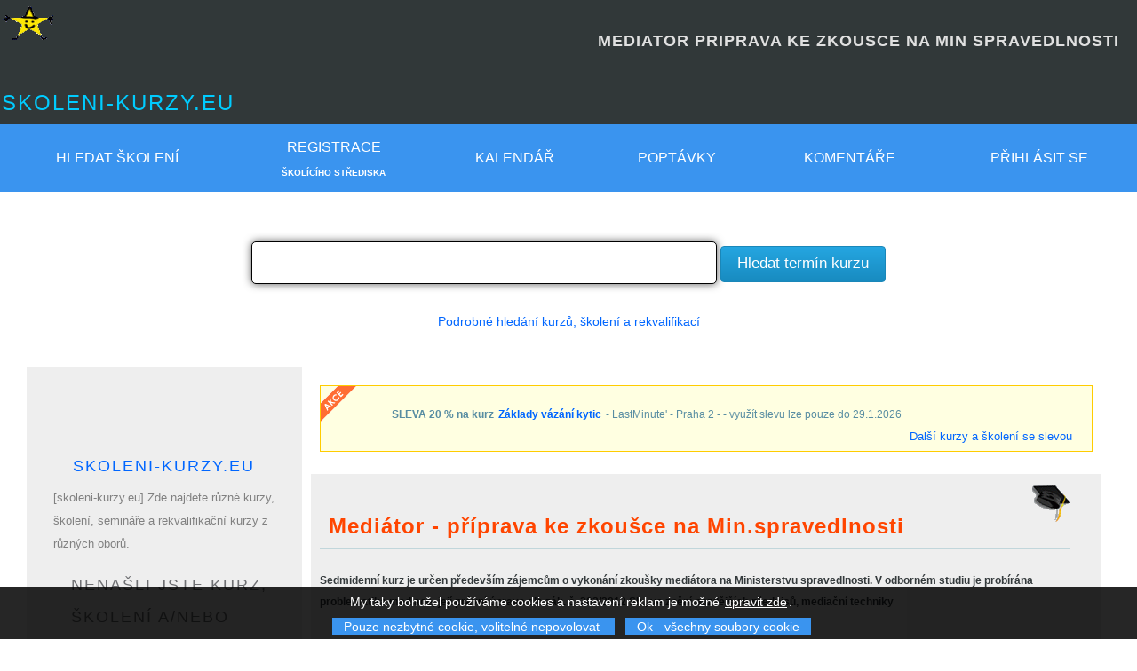

--- FILE ---
content_type: text/html; charset=UTF-8
request_url: https://www.skoleni-kurzy.eu/clanek-99_-mediator-priprava-ke-zkousce-na-min-spravedlnosti
body_size: 32240
content:
<!DOCTYPE html><html  lang="cs"><head>
    		   <meta http-equiv="Content-Type" content="text/html; charset=UTF-8">
          	<meta http-equiv="Content-Style-Type" content="text/css">
          	<meta http-equiv="Content-Type" content="text/html; charset=UTF-8">
          	<meta http-equiv="content-language" content="cs_CZ">


          	<meta name="apple-mobile-web-app-capable" content="yes">
          	<meta name="SKYPE_TOOLBAR" content="SKYPE_TOOLBAR_PARSER_COMPATIBLE">


		  		<meta name="google-site-verification" content="DkdpSQX6SBQfL2vrZ7Jmp_qUjU9C9phoqg9qewaCraU" />
		  		<meta name="google-site-verification" content="qh7ACOY1g0brx1C_rIODBtyzMNlQLKshVcbKUkKZLNo" />
		  		<meta name="verify-v1" content="nNM2IaQQODXH57vkGMYbVt7IsMzoGVGGyHcpUDJEEeY=">


          	<meta name="msvalidate.01" content="4FAE5867FD09D159B39C5E254A072FB6" />
          	
          	<link rel="alternate" type="application/rss+xml" title="Kurzy a termíny" href="https://www.skoleni-kurzy.eu/sitemap/terminy_chat.xml">

            <meta name="y_key" content="677851700538355e" />
            <meta property="fb:pages" content="104247212943270" />
			<meta name="seznam-wmt" content="GygB5SccGIBt9Z2tslnqMj1zFqhtd2M5" /><link rel="stylesheet" href="https://www.skoleni-kurzy.eu/image/image.css?x=cassy2" type="text/css">
   <link rel="icon" src="[data-uri]" type="image/x-icon">  
   <link rel="shortcut icon" src="[data-uri]" type="image/x-icon">
   <link rel="shortcut icon" src="[data-uri]" type="image/gif">   
  
           <link rel="bookmark" href="https://www.skoleni-kurzy.eu/" title="https://www.skoleni-kurzy.eu/">


           <meta name="Keywords" content="mediator,priprava,ke,zkousce,na,min,spravedlnosti, Rekvalifikační kurzy, školení, semináře">
           <meta name="description" content="mediator priprava ke zkousce na min spravedlnosti -             Najděte si kurz a nebo školení z nabídky různých společností.            Web obsahuje Seznam kurzů a školení z různých oborů :  Rekvalifikační kurzy, semináře a školení - Zdravotní kurzy a alternativní medicína - Jazykové kurzy a školení - Finanční, právní, daňové, mzdové a účetní kurzy a semináře - Dotace, projekty, EU, fondy a školení v oblasti podnikatelských záměrů -  Management, marketing, prodej a ostatní manažerské kurzy a školení - Počítačové kurzy a semináře - grafika, databáze, programování, web  internet, office, GIS - Sportovní a relaxační kurzy - Umělecké kurzy - Humanitní kurzy a semináře - psychologie, pedagogika, filozofie, sociologie, historie - Kurzy, semináře a přednášky pro studenty - Kurzy, semináře a přednášky pro lékaře  - Řemeslné a výtvarné kurzy a semináře - Kosmetické kurzy - Kurzy pro realitní makléře -  Stavebnictví - Dárkové kurzy -">
           <meta name="robots" content="index,follow" >
           <META NAME="ROBOTS" CONTENT="ALL">
           <meta name="revisit-after" content="1 days">
           <meta name="author" content="qqqq" >
      	   <meta name="copyright" content="(c) https://www.skoleni-kurzy.eu/" >
      	   <meta name="rating" content="general" >




           <link rel="alternate" title="RSS - Nové školení / kurzy" href="https://feeds.feedburner.com/skoleni-kurzy-eu-nove-kurzy" type="application/rss+xml" >
           <link rel="alternate" title="RSS - nové termíny školení" href="https://www.skoleni-kurzy.eu/rss.php?typ=termin" type="application/rss+xml" >

           <link rel="search" type="application/opensearchdescription+xml" href="https://www.skoleni-kurzy.eu/opensearch.xml"  title="Vyhledávač kurzů a školení">
           <script type='text/javascript' src='js/scripty.js'></script>
				            <script type="text/javascript" language="javascript" nonce="ciaL5fMZOSeNh0VH3FzW4cPR0GEjLTTSTX2wSjYkoTo=">
				                    function nacist_kurz_do_cache(kod) {
				                        var http_request = false;
				                        var request = "q="+kod;
				                        if (window.XMLHttpRequest) {
				                            http_request = new XMLHttpRequest();
				                        } else if (window.ActiveXObject) {
				                            try {
				                              http_request = new ActiveXObject("Msxml2.XMLHTTP");
				                            } catch (eror) {
				                              http_request = new ActiveXObject("Microsoft.XMLHTTP");
				                            }
				                        }

				                        http_request.onreadystatechange = function() { zpracuj(http_request); };
				                        http_request.open('POST', 'query_kurz.php', true);
				                        http_request.setRequestHeader('Content-Type', 'application/x-www-form-urlencoded');
				                        http_request.send(request);
				                   }

				                    function zpracuj(http_request) {
				                        if (http_request.readyState == 4) {
				                            if (http_request.status == 200) {
				                                document.getElementById('vysledek').innerHTML = http_request.responseText;
				                            }
				                        }
				                    }
				          </script>

						 <title>[SKOLENI-KURZY.EU]MEDIATOR PRIPRAVA KE ZKOUSCE NA MIN SPRAVEDLNOSTI     - </title>
                          <script type="text/javascript" language="JavaScript" nonce="ciaL5fMZOSeNh0VH3FzW4cPR0GEjLTTSTX2wSjYkoTo="><!--
                              if (top.length != self.length)
                                top.location.href = self.location.href;
                            // -->
                           </script>


                         <!-- Global site tag (gtag.js) - Google Analytics -->
<script async src="https://www.googletagmanager.com/gtag/js?id=UA-1837088-1" nonce="ciaL5fMZOSeNh0VH3FzW4cPR0GEjLTTSTX2wSjYkoTo="></script>
<script nonce="ciaL5fMZOSeNh0VH3FzW4cPR0GEjLTTSTX2wSjYkoTo=">
  window.dataLayer = window.dataLayer || [];
  function gtag(){dataLayer.push(arguments);}
  gtag('js', new Date());

  gtag('config', 'UA-1837088-1');
</script>
<script  nonce="ciaL5fMZOSeNh0VH3FzW4cPR0GEjLTTSTX2wSjYkoTo=" async src="https://pagead2.googlesyndication.com/pagead/js/adsbygoogle.js?client=ca-pub-5404236676742058"
     			crossorigin="anonymous"></script>
     			<script async src="https://fundingchoicesmessages.google.com/i/pub-5404236676742058?ers=1" nonce="ciaL5fMZOSeNh0VH3FzW4cPR0GEjLTTSTX2wSjYkoTo="></script>
     			<script nonce="ciaL5fMZOSeNh0VH3FzW4cPR0GEjLTTSTX2wSjYkoTo=">(function() {function signalGooglefcPresent() {if (!window.frames['googlefcPresent']) {if (document.body) {const iframe = document.createElement('iframe'); iframe.style = 'width: 0; height: 0; border: none; z-index: -1000; left: -1000px; top: -1000px;'; iframe.style.display = 'none'; iframe.name = 'googlefcPresent'; document.body.appendChild(iframe);} else {setTimeout(signalGooglefcPresent, 0);}}}signalGooglefcPresent();})();</script>
</head>
<body id="home">
<div class="hometop" id="!">
    <a href="https://plus.google.com/+Skoleni-kurzyEu" rel="publisher"></a>
    <a name="top"></a>

    <script type="text/javascript" nonce="ciaL5fMZOSeNh0VH3FzW4cPR0GEjLTTSTX2wSjYkoTo=">
                    var w=window.innerWidth || document.documentElement.clientWidth  || document.body.clientWidth;
                    document.cookie="dokument_width=" + w +"; SameSite=None; Secure";
          </script>
                                <a href="index.php" border="0"><img class="obr" src="[data-uri]" alt="logo skoleni-kurzy"  style="position:absolute; top:0px; left:0px"  border="0"></a>
                                <br />
                                <h1 style="text-align:right; margin-right:20px; margin-left:50px;" class="free hometop"><strong>MEDIATOR PRIPRAVA KE ZKOUSCE NA MIN SPRAVEDLNOSTI    <BR></strong></h1>
                                <br />
                                <h2 class="free hometop"><a href="index.php" class="none">skoleni-kurzy.eu</a></h2>



                                 </div>
                      <table id="menu">
                        <tr>
                            <th>
                                <a href="https://www.skoleni-kurzy.eu/menu-skoleni-kurzy.php" title="Hledat kurzy" target="_top" >Hledat školení</a>
                                
                            </th>


                            <th class="display_10_no"><a href="https://www.skoleni-kurzy.eu/registrace-skoliciho-strediska.php" title="Registrace školícího střediska" target="_top">Registrace</a><br /><span class="mensi">Školícího střediska</span></th>
                            <th class="display_10_no"><a href="https://www.skoleni-kurzy.eu/menu-vypis-skoleni-kurzy-terminy.php" title="Termíny školení / kurzy" target="_top">Kalendář</a></th>  <th class="display_10_no"><a href="https://www.skoleni-kurzy.eu/menu-poptavka.php" title="Poptávky kurzů a školení" target="_top">Poptávky</a></th>
                                        <th class="display_10_no"><a href="https://www.skoleni-kurzy.eu/menu-komentare.php" title="Komentáře a dotazy na školení/kurz" target="_top">Komentáře</a></th> <th class="display_7_no"><a href="https://www.skoleni-kurzy.eu/login.php#sign-in">Přihlásit se</a></th>

                        </tr>
                     </table>
                     <br />

                  <br>
    			<script src="./js/jquery.js" nonce="ciaL5fMZOSeNh0VH3FzW4cPR0GEjLTTSTX2wSjYkoTo="></script>
        		<script src="./js/jquery-ui.js" nonce="ciaL5fMZOSeNh0VH3FzW4cPR0GEjLTTSTX2wSjYkoTo="></script>

                    <script nonce="ciaL5fMZOSeNh0VH3FzW4cPR0GEjLTTSTX2wSjYkoTo=">
                      $().ready(function() {
                          $("#course_search").autocomplete("query.php", {
                      		width: 650,
                      		matchContains: true,
                      		//mustMatch: true,
                      		//minChars: 0,
                      		//multiple: true,
                      		//highlight: false,
                      		//multipleSeparator: ",",
                      		selectFirst: false
                      	});
                      });
                      </script>
                      
         <form action="https://www.skoleni-kurzy.eu/kurz.php#hledat kurzy" method="get" title="Hledej kurz, školení a/nebo rekvalifikaci"   >
               <center>



                         <input type="text" name="hledat" class="textpole_submit set-width-40Procent" id="autocomplete_search" autocomplete="off"  value="">   
                         <input type="submit" value=" Hledat termín kurzu " title="Potvrdit" class="compare" />

               </center>
          </form><br /><center><a href="https://www.skoleni-kurzy.eu/menu-skoleni-kurzy.php" title="search" target="_top">Podrobné hledání kurzů, školení a rekvalifikací</a></center><br><div id="page-wrap"><table  width="100%" class="top" id="table_main">
                              <tr>

                                           <td class="just td_none top display_13_no width250" style="width:250px!important;" bortder="1"><br /><br /><div class="padding_20_all silver_back width250"><div id="frontpage_blog_x">
<div class="mensisede left">
                                                                          <h2 class="dir5"><a href="https://www.skoleni-kurzy.eu/index.php#top">skoleni-kurzy.eu</a></h2>

                                                                          [skoleni-kurzy.eu] Zde najdete různé kurzy, školení, semináře a rekvalifikační kurzy z různých oborů.


                                            				                  </div>
                                                                                <div class="mensisede left">
                                                                          <h2 class="dir5">Nenašli jste kurz, školení a/nebo seminář? </h2>
                                                                           Pošlete nám nezávaznou poptávku po kurzu a my se ho pokusíme najít a pošleme Vám kontakt na vzdělávací firmu a/nebo Vaši poptávku kurzu zveřejníme v seznamu poptávek.
                                                                           <ul title="Poptávka kurzu/školení">
                                                                           <li><a href="https://www.skoleni-kurzy.eu/menu-poptavka-kurzu-skoleni.php#formular">Kontaktní formulář na zadání poptávky školení, kurzu a/nebo semináře</a>
                                                                           <li><a href="https://www.skoleni-kurzy.eu/menu-poptavka.php">Seznam poptávek školení</a>
                                                                           </ul>

                                                                           <h2 class="dir5">Registrace školící firmy</h2>

                                                                               Jste školící firma, vzdělávací instituce a/nebo pořádáte školení, kurzy, rekvalifikační semináře?
                                                                               Zaregistrujte svoji firmu na serveru a zvyšte počet svých klientů.
                                                                           <ul title="Registrace školící firmy">
                                                                           <li><a href="https://www.skoleni-kurzy.eu/registrace-skoliciho-strediska.php" >Registrace školící firmy</a>

                                                                           </ul>
                                                                     </div><div class="bottom">&nbsp;</div><h2 class="dir5">Náhodný kurz/školení</h2><br /><strong><a href="https://www.skoleni-kurzy.eu/kurz-96810_studium-zaklady-ucetnictvi-online-kurz_centrum-sluzeb-pro-podnikani-s-r-o-#kurz_skoleni" title="Termín kurzu: Základy účetnictví – online kurz Od školící firmy:Centrum služeb pro podnikání s.r.o.">Základy účetnictví – online kurz</a></strong> - <a href="https://www.skoleni-kurzy.eu/skola_termin-144_firma-centrum-sluzeb-pro-podnikani-s-r-o#vypis_kurzu"><span class="green">Centrum služeb pro podnikání s.r.o.</span></a>
                        <br />Cíle kurzu : V tomto online kurzu   se naučíte základy účetnictví.  Témata kurzu   jsou: legislativa účetnictví, rozvaha, výkaz zisků a ztrát, podvojnost, účtování pokladny a banky, zúčtovací vztahy, DPH, majetek, zásoby, mzdy a jejich zaúčtování, zdravotní pojištění a sociální pojištění. <ul><li><a href="https://www.skoleni-kurzy.eu/kurz-96810_studium-zaklady-ucetnictvi-online-kurz_centrum-sluzeb-pro-podnikani-s-r-o-#kurz_skoleni" title="Termín kurzu: Základy účetnictví – online kurz Od školící firmy:Centrum služeb pro podnikání s.r.o.">v únoru 2026</a></ul><br /><br /><div class="malesede right" title="Cache: 28/01/2026 20:12"><font size="-2">^</font></div><br /><div class="bottom">&nbsp;</div><br /><div class="bottom">&nbsp;</div><h3>MEDIATOR PRIPRAVA KE ZKOUSCE NA MIN SPRAVEDLNOSTI</h3><b>Viz také následující kurzy</b> : 
  <ul class="sipka" title="mediator-priprava-ke-zkousce-na-min-spravedlnosti"><li>Minimum celního deklaranta<a href="https://www.skoleni-kurzy.eu/kurz-2682_studium-minimum-celniho-deklaranta_#kurz_skoleni" title="Minimum celního deklaranta"><img src="[data-uri]" alt="Podrobnosti"></a> <li>Právní minimum pro efektivní nákup<a href="https://www.skoleni-kurzy.eu/kurz-143060_studium-pravni-minimum-pro-efektivni-nakup_#kurz_skoleni" title="Právní minimum pro efektivní nákup"><img src="[data-uri]" alt="Podrobnosti"></a> <li>Mindfulness – cesta pro zlepšení vztahů, zklidnění a zvýšení pracovního výkonu<a href="https://www.skoleni-kurzy.eu/kurz-100428_studium-mindfulness-cesta-pro-zlepseni-vztahu-zklidneni-a-zvyseni-pracovniho-vykonu_#kurz_skoleni" title="Mindfulness – cesta pro zlepšení vztahů, zklidnění a zvýšení pracovního výkonu"><img src="[data-uri]" alt="Podrobnosti"></a> <li>Mindset – jak rozvíjet otevřené myšlení<a href="https://www.skoleni-kurzy.eu/kurz-87261_studium-mindset-jak-rozvijet-otevrene-mysleni_#kurz_skoleni" title="Mindset – jak rozvíjet otevřené myšlení"><img src="[data-uri]" alt="Podrobnosti"></a> <li>Kurz Mindfulness – jak čelit stresu<a href="https://www.skoleni-kurzy.eu/kurz-85472_studium-kurz-mindfulness-jak-celit-stresu_#kurz_skoleni" title="Kurz Mindfulness – jak čelit stresu"><img src="[data-uri]" alt="Podrobnosti"></a> </ul><br><br><div class="menu" id="menu_tema_kurzu"><ul><li><a class="menu" href="skoleni-1_tema-rekvalifikacni-vzdelavaci-kurzy#skoleni">Rekvalifikační vzdělávací kurzy</a><li><a class="menu" href="skoleni-2_tema-zdravotni-kurzy-a-alternativni-medicina#skoleni">Zdravotní kurzy a alternativní medicína</a><li><a class="menu" href="skoleni-3_tema-jazykove-kurzy-a-skoleni#skoleni">Jazykové kurzy a školení</a><li><a class="menu" href="skoleni-4_tema-financni-pravni-danove-mzdove-a-ucetni-kurzy-a-seminare#skoleni">Finanční, právní, daňové, mzdové a účetní kurzy a semináře</a><li><a class="menu" href="skoleni-5_tema-dotace-projekty-eu-fondy-a-skoleni-v-oblasti-podnikatelskych-zameru#skoleni">Dotace, projekty, EU, fondy a školení v oblasti podnikatelských záměrů</a><li><a class="menu" href="skoleni-6_tema-management-marketing-prodej-a-ostatni-manazerske-kurzy-a-skoleni#skoleni">Management, marketing, prodej a ostatní manažerské kurzy a školení</a><li><a class="menu" href="skoleni-7_tema-pocitacove-kurzy-a-seminare-grafika-databaze-programovani-web-a-internet-office-gis#skoleni">Počítačové kurzy a semináře - grafika, databáze, programování, web & internet, office, GIS</a><li><a class="menu" href="skoleni-8_tema-sportovni-a-relaxacni-kurzy-a-dovolena#skoleni">Sportovní a relaxační kurzy & dovolená</a><li><a class="menu" href="skoleni-9_tema-umelecke-kurzy#skoleni">Umělecké kurzy</a><li><a class="menu" href="skoleni-10_tema-humanitni-kurzy-a-seminare-psychologie-pedagogika-filozofie-sociologie-historie#skoleni">Humanitní kurzy a semináře - psychologie, pedagogika, filozofie, sociologie, historie</a><li><a class="menu" href="skoleni-11_tema-kurzy-seminare-a-prednasky-pro-studenty#skoleni">Kurzy, semináře a přednášky pro studenty</a><li><a class="menu" href="skoleni-12_tema-kurzy-seminare-a-prednasky-pro-lekare#skoleni">Kurzy, semináře a přednášky pro lékaře</a><li><a class="menu" href="skoleni-13_tema-kurzy-seminare-a-prednasky-pro-rodiny-s-detmi#skoleni">Kurzy, semináře a přednášky pro rodiny s dětmi</a><li><a class="menu" href="skoleni-14_tema-odborne-kurzy-seminare-a-skoleni-pro-experty-a-profesionaly#skoleni">Odborné kurzy, semináře a školení pro experty a profesionály</a><li><a class="menu" href="skoleni-15_tema-remeslne-a-vytvarne-kurzy-a-seminare#skoleni">Řemeslné a výtvarné kurzy a semináře</a><li><a class="menu" href="skoleni-16_tema-kosmeticke-kurzy#skoleni">Kosmetické kurzy</a><li><a class="menu" href="skoleni-17_tema-tanecni-kurzy#skoleni">Taneční kurzy</a><li><a class="menu" href="skoleni-18_tema-ostatni-kurzy-seminare-a-skoleni#skoleni">Ostatní kurzy, semináře a školení</a><li><a class="menu" href="skoleni-19_tema-prirodni-vedy-ekologie-odpady-studium#skoleni">Přírodní vědy, ekologie, odpady, studium</a><li><a class="menu" href="skoleni-20_tema-kurzy-pro-realitni-maklere#skoleni">Kurzy pro realitní makléře</a><li><a class="menu" href="skoleni-21_tema-vs-studium#skoleni">VŠ studium</a><li><a class="menu" href="skoleni-22_tema-stavebnictvi-nemovitosti#skoleni">Stavebnictví, nemovitosti</a><li><a class="menu" href="skoleni-23_tema-zazitkove-a-darkove-kurzy#skoleni">Zážitkové a dárkové kurzy</a><li><a class="menu" href="skoleni-24_tema-teambuilding#skoleni">Teambuilding</a><li><a class="menu" href="skoleni-25_tema-skoleni-pro-pracovniky-v-socialnich-sluzbach#skoleni">Školení pro pracovníky v sociálních službách</a></ul></div></div></div>
                                           </td>


                                    
                                   <td class="just td_none top white_back"  >
                        <div class="display_7_no">
                            <div class="alert2 akce" style="margin-bottom: 1px; padding-bottom: 1px;" title="Upoutávka na kurz">
                              <span class="menu5"><strong>SLEVA 20 % na kurz  <a href="https://www.skoleni-kurzy.eu/kurz-10908_studium-zaklady-vazani-kytic_rosmarino-kvetinovy-atelier#kurz_skoleni">Základy vázání kytic</a></strong> - LastMinute' - Praha 2 - -  využít slevu lze  pouze do 29.1.2026</span>

                              <div class="right malesede" style="margin-bottom: 1px; padding-bottom: 1px;" title="Slevy">
                                  <a href="https://www.skoleni-kurzy.eu/seznam_slev.html" title="Slevy">Další kurzy a školení se slevou</a>
                              </div>
                            </div>
                          </div>
                          <br /><table width="100%"><tr><td class="td_none" itemscope><h1 itemprop="name">Mediátor - příprava ke zkoušce na Min.spravedlnosti</h1><br /><strong>Sedmidenní kurz je určen především zájemcům o vykonání zkoušky mediátora na Ministerstvu   spravedlnosti. V odborném studiu je probírána problematika mediace, její právní úprava dle zák. č.   202/2012 Sb., ve znění pozdějších předpisů, mediační techniky</strong><br /><br /><div class="right"><a href="https://www.skoleni-kurzy.eu/kurz-32747_studium-mediator-priprava-ke-zkousce-na-min-spravedlnosti_institut-franka-dysona-s-r-o-#kurz_skoleni" title="Kurz: Mediátor - příprava ke zkoušce na Min.spravedlnosti">Mediátor - příprava ke zkoušce na Min.spravedlnosti</a><img src="[data-uri]" alt="               Mediace je dobrovoln&eacute; alternativn&iacute; mimosoudn&iacute; ře&scaron;en&iacute; sporů, kter&eacute; by za norm&aacute;ln&iacute;ch okolnost&iacute; doputovaly k soudu. Mediace prob&iacute;h&aacute; za pomoci třet&iacute; nez&aacute;visl&eacute;  osoby &ndash; medi&aacute;tora. Medi&aacute;tor stran&aacute;m pom&aacute;h&aacute; komunikovat a pom&aacute;h&aacute; jim v  překon&aacute;n&iacute; přek&aacute;žek při hled&aacute;n&iacute; ře&scaron;en&iacute;, kter&eacute; je pro obě strany  přijateln&eacute;. Ře&scaron;en&iacute; nal&eacute;zaj&iacute; strany, nikoliv medi&aacute;tor, neboť strany  nejl&eacute;pe znaj&iacute; svou situaci, potřeby a možnosti. Mezi hlavn&iacute; v&yacute;hody  mediace oproti soudn&iacute;mu ře&scaron;en&iacute; se řad&iacute; rychlost, diskr&eacute;tnost a  ekonomičnost.                     	&nbsp;Sedmidenn&iacute; &scaron;kolen&iacute; je určeno předev&scaron;&iacute;m z&aacute;jemcům o vykon&aacute;n&iacute; zkou&scaron;ky medi&aacute;tora          na Ministerstvu spravedlnosti.  &nbsp; V odborn&eacute;m studiu je prob&iacute;r&aacute;na problematika          mediace, jej&iacute; pr&aacute;vn&iacute; &uacute;prava dle z&aacute;k. č. 202/2012 Sb., ve zněn&iacute; pozděj&scaron;&iacute;ch          předpisů, mediačn&iacute; techniky, vybran&eacute; stati pr&aacute;vn&iacute;ch disciplin, z&aacute;klady          psychologie a sociologie.  &nbsp; Studium je zaměřeno na z&iacute;sk&aacute;n&iacute; schopnost&iacute; efektivn&iacute;m          způsobem prov&aacute;dět a vyhodnocovat mediačn&iacute; ř&iacute;zen&iacute;, při současn&eacute;m respektov&aacute;n&iacute;          platn&yacute;ch legislativn&iacute;ch předpisů mediace v ČR.&nbsp;       	"></div><br /><br />
<script type="text/javascript" nonce="ciaL5fMZOSeNh0VH3FzW4cPR0GEjLTTSTX2wSjYkoTo="><!--
google_ad_client = "pub-5404236676742058";
/* 728x90, vytvořeno 8.4.08 skoleni  siroky prouzek */
google_ad_slot = "7104092025";
google_ad_width = 728;
google_ad_height = 90;
//-->
</script>
<script type="text/javascript"
src="http://pagead2.googlesyndication.com/pagead/show_ads.js" nonce="ciaL5fMZOSeNh0VH3FzW4cPR0GEjLTTSTX2wSjYkoTo=">
</script><br /><br /><br />
                          <h2>Mediátor - příprava ke zkoušce na Min.spravedlnosti</h2><br />
                          <span>               <p>Mediace je dobrovoln&eacute; <strong>alternativn&iacute; </strong>mimosoudn&iacute; ře&scaron;en&iacute; sporů, kter&eacute; by za norm&aacute;ln&iacute;ch okolnost&iacute; doputovaly k soudu. Mediace prob&iacute;h&aacute; za pomoci třet&iacute; nez&aacute;visl&eacute;  osoby &ndash; medi&aacute;tora. Medi&aacute;tor stran&aacute;m pom&aacute;h&aacute; komunikovat a pom&aacute;h&aacute; jim v  překon&aacute;n&iacute; přek&aacute;žek při hled&aacute;n&iacute; ře&scaron;en&iacute;, kter&eacute; je pro obě strany  přijateln&eacute;. Ře&scaron;en&iacute; nal&eacute;zaj&iacute; strany, nikoliv medi&aacute;tor, neboť strany  nejl&eacute;pe znaj&iacute; svou situaci, potřeby a možnosti. Mezi hlavn&iacute; v&yacute;hody  mediace oproti soudn&iacute;mu ře&scaron;en&iacute; se řad&iacute; rychlost, diskr&eacute;tnost a  ekonomičnost.                     	</p>&nbsp;<p>Sedmidenn&iacute; &scaron;kolen&iacute; je určeno předev&scaron;&iacute;m z&aacute;jemcům o vykon&aacute;n&iacute; zkou&scaron;ky medi&aacute;tora          na Ministerstvu spravedlnosti. </p><p>&nbsp;</p><p>V odborn&eacute;m studiu je prob&iacute;r&aacute;na problematika          mediace, jej&iacute; pr&aacute;vn&iacute; &uacute;prava dle z&aacute;k. č. 202/2012 Sb., ve zněn&iacute; pozděj&scaron;&iacute;ch          předpisů, mediačn&iacute; techniky, vybran&eacute; stati pr&aacute;vn&iacute;ch disciplin, z&aacute;klady          psychologie a sociologie. </p><p>&nbsp;</p><p>Studium je zaměřeno na z&iacute;sk&aacute;n&iacute; schopnost&iacute; efektivn&iacute;m          způsobem prov&aacute;dět a vyhodnocovat mediačn&iacute; ř&iacute;zen&iacute;, při současn&eacute;m respektov&aacute;n&iacute;          platn&yacute;ch legislativn&iacute;ch předpisů mediace v ČR.&nbsp; </p>      	</span><br /><br />Dále viz kurz:  <strong><a href="https://www.skoleni-kurzy.eu/kurz-32747_studium-mediator-priprava-ke-zkousce-na-min-spravedlnosti_institut-franka-dysona-s-r-o-#kurz_skoleni" itemprop="url">Mediátor - příprava ke zkoušce na Min.spravedlnosti</a></strong><br /></td></tr></table><br />
                    <div class="right">&copy; 
                      <strong>
                        
                        <span itemprop="publisher" itemscope itemtype="https://schema.org/Organization">
                          <span itemprop="name">
                            <a href="skola-1_firma-institut-franka-dysona-s-r-o" title="Institut Franka Dysona s.r.o.">Institut Franka Dysona s.r.o.</a> <img src="[data-uri]" alt="&gt;&gt;" title="Institut Franka Dysona s.r.o.">
                          </span>
                        </span>
                        
                      </strong>
                    </div>
          <br /><div class="akce objednat blok_vpravo_350">
                <br /><a href="administrace-prihlasit.php" >Vložit nový PR článek</a><br /><br />
                </div><br /> <div class="display_7_no"><div class="bottom clear">&nbsp;</div>
              <div class="display_12_no">
              <h3 class="dir">[Rekvalifikační kurzy, školení] Novinky z oblasti vzdělávacích kurzů a školení</h3>
                        
                        <div class="right">
                              <strong><a href="https://www.skoleni-kurzy.eu/menu-novinky-rekvalifikace.php">Novinky z oblasti vzdělávacích kurzů a školení </a></strong>  [NEWS]<img src="[data-uri]" alt="novinky - rekvalifikace">
                            <br />
                              <strong><a href="https://www.skoleni-kurzy.eu/menu_novinky_nove_kurzy.php">Nové rekvalifikační vzdělávací kurzy a školení </a></strong> [FIRST MINUTE]<img src="[data-uri]" alt="First minute">
                        </div>

                  </div><br /><br /><div class="display_10_no">
    <div class="cassy-banner-wrapper">
        <a href="https://obec.net" class="cassy-banner-container" target="_blank">
            <div class="cassy-new-badge">AI řešení</div>
            <div class="cassy-banner-content">
                <div class="cassy-banner-left">
                    <div class="cassy-banner-logo">
                        <span class="cassy-name">OBEC</span>
                        <span class="chat-suffix">.net</span>
                    </div>
                    <div class="cassy-banner-tagline">AI implementace na míru</div>
                    <div class="cassy-banner-description">
                        Automatizujeme vaše procesy pomocí chatbotů a AI nástrojů
                    </div>
                </div>
                <div class="cassy-banner-right">
                    <div class="cassy-banner-icon">
                        <svg viewBox="0 0 24 24" stroke-width="2">
                            <path stroke-linecap="round" stroke-linejoin="round" d="M9.663 17h4.673M12 3v1m6.364 1.636l-.707.707M21 12h-1M4 12H3m3.343-5.657l-.707-.707m2.828 9.9a5 5 0 117.072 0l-.548.547A3.374 3.374 0 0014 18.469V19a2 2 0 11-4 0v-.531c0-.895-.356-1.754-.988-2.386l-.548-.547z"/>
                        </svg>
                    </div>
                    <div class="cassy-cta-text">Konzultace</div>
                </div>
            </div>
        </a>
    </div><h3 class="dir">Poslední hledané kurzy a/nebo školení</h3><br /><a href="https://www.skoleni-kurzy.eu/kurz.php?hledat=studium-studium-studium-studium-studium-studium-studium-knowhow-js-jquery-js-js-jquery-js-js-jquery-#školení" title="2026-01-28 19:23:49 - studium-studium-studium-studium-studium-studium-studium-knowhow-js-jquery-js-js-jquery-js-js-jquery-">studium-studium-studium-studium-studium-studium-studium-knowhow-js-jquery-js-js-jquery-js-js-jquery-</a> , <a href="https://www.skoleni-kurzy.eu/kurz.php?hledat=studium-studium-studium-studium-knowhow-js-jquery-js-js-jquery-js-js-jquery-js-js-jquery-js-js-scrip#školení" title="2026-01-28 19:22:37 - studium-studium-studium-studium-knowhow-js-jquery-js-js-jquery-js-js-jquery-js-js-jquery-js-js-scrip">studium-studium-studium-studium-knowhow-js-jquery-js-js-jquery-js-js-jquery-js-js-jquery-js-js-scrip</a> , <a href="https://www.skoleni-kurzy.eu/kurz.php?hledat=studium studium studium studium knowhow js jquery js js jquery js js jquery js js jquery js js scrip#školení" title="2026-01-28 19:22:29 - studium studium studium studium knowhow js jquery js js jquery js js jquery js js jquery js js scrip">studium studium studium studium knowhow js jquery js js jquery js js jquery js js jquery js js scrip</a> , <a href="https://www.skoleni-kurzy.eu/kurz.php?hledat=studium-studium-studium-studium-studium-knowhow-js-jquery-js-js-jquery-js-js-jquery-js-js-jquery-js-#školení" title="2026-01-28 19:19:16 - studium-studium-studium-studium-studium-knowhow-js-jquery-js-js-jquery-js-js-jquery-js-js-jquery-js-">studium-studium-studium-studium-studium-knowhow-js-jquery-js-js-jquery-js-js-jquery-js-js-jquery-js-</a> , <a href="https://www.skoleni-kurzy.eu/kurz.php?hledat=studium studium studium studium studium knowhow js jquery js js jquery js js jquery js js jquery js #školení" title="2026-01-28 19:19:02 - studium studium studium studium studium knowhow js jquery js js jquery js js jquery js js jquery js ">studium studium studium studium studium knowhow js jquery js js jquery js js jquery js js jquery js </a> , <a href="https://www.skoleni-kurzy.eu/kurz.php?hledat=wx-lt-redirect-php-url-shop-business-xyz-blogs-viewstory-10236#školení" title="2026-01-28 19:18:29 - wx-lt-redirect-php-url-shop-business-xyz-blogs-viewstory-10236">wx-lt-redirect-php-url-shop-business-xyz-blogs-viewstory-10236</a> , <a href="https://www.skoleni-kurzy.eu/kurz.php?hledat=studium-studium-studium-studium-studium-studium-knowhow-js-jquery-js-js-jquery-js-js-jquery-js-js-jq#školení" title="2026-01-28 19:17:50 - studium-studium-studium-studium-studium-studium-knowhow-js-jquery-js-js-jquery-js-js-jquery-js-js-jq">studium-studium-studium-studium-studium-studium-knowhow-js-jquery-js-js-jquery-js-js-jquery-js-js-jq</a> , <a href="https://www.skoleni-kurzy.eu/kurz.php?hledat=studium-studium-studium-studium-spanelstina-js-scripty-js-js-scripty-js-js-jquery-js-js-jquery-ui-js#školení" title="2026-01-28 18:56:18 - studium-studium-studium-studium-spanelstina-js-scripty-js-js-scripty-js-js-jquery-js-js-jquery-ui-js">studium-studium-studium-studium-spanelstina-js-scripty-js-js-scripty-js-js-jquery-js-js-jquery-ui-js</a> , <a href="https://www.skoleni-kurzy.eu/kurz.php?hledat=studium studium studium studium spanelstina js scripty js js scripty js js jquery js js jquery ui js#školení" title="2026-01-28 18:56:12 - studium studium studium studium spanelstina js scripty js js scripty js js jquery js js jquery ui js">studium studium studium studium spanelstina js scripty js js scripty js js jquery js js jquery ui js</a> , <a href="https://www.skoleni-kurzy.eu/kurz.php?hledat=studium-studium-studium-studium-spanelstina-js-scripty-js-js-scripty-js-js-jquery-js-js-jquery-ui-js#školení" title="2026-01-28 18:55:16 - studium-studium-studium-studium-spanelstina-js-scripty-js-js-scripty-js-js-jquery-js-js-jquery-ui-js">studium-studium-studium-studium-spanelstina-js-scripty-js-js-scripty-js-js-jquery-js-js-jquery-ui-js</a> , <a href="https://www.skoleni-kurzy.eu/kurz.php?hledat=studium studium studium studium spanelstina js scripty js js scripty js js jquery js js jquery ui js#školení" title="2026-01-28 18:55:10 - studium studium studium studium spanelstina js scripty js js scripty js js jquery js js jquery ui js">studium studium studium studium spanelstina js scripty js js scripty js js jquery js js jquery ui js</a> , <a href="https://www.skoleni-kurzy.eu/kurz.php?hledat=studium-studium-studium-studium-studium-studium-knowhow-js-scripty-js-js-scripty-js-js-scripty-js-js#školení" title="2026-01-28 18:54:55 - studium-studium-studium-studium-studium-studium-knowhow-js-scripty-js-js-scripty-js-js-scripty-js-js">studium-studium-studium-studium-studium-studium-knowhow-js-scripty-js-js-scripty-js-js-scripty-js-js</a> , <a href="https://www.skoleni-kurzy.eu/kurz.php?hledat=barista ostrava#školení" title="2026-01-28 18:49:50 - barista ostrava">barista ostrava</a> , <a href="https://www.skoleni-kurzy.eu/kurz.php?hledat=studium studium studium studium studium studium knowhow js scripty js js scripty js js scripty js js#školení" title="2026-01-28 18:47:30 - studium studium studium studium studium studium knowhow js scripty js js scripty js js scripty js js">studium studium studium studium studium studium knowhow js scripty js js scripty js js scripty js js</a> , <a href="https://www.skoleni-kurzy.eu/kurz.php?hledat=trauma#školení" title="2026-01-28 18:40:56 - trauma">trauma</a> , <a href="https://www.skoleni-kurzy.eu/kurz.php?hledat=mistrem#školení" title="2026-01-28 18:39:59 - mistrem">mistrem</a> , <a href="https://www.skoleni-kurzy.eu/kurz.php?hledat=pracujeme#školení" title="2026-01-28 18:39:58 - pracujeme">pracujeme</a> , <a href="https://www.skoleni-kurzy.eu/kurz.php?hledat=studium-studium-studium-studium-studium-studium-autofolie-js-js-scripty-js-js-scripty-js-js-scripty-#školení" title="2026-01-28 18:32:25 - studium-studium-studium-studium-studium-studium-autofolie-js-js-scripty-js-js-scripty-js-js-scripty-">studium-studium-studium-studium-studium-studium-autofolie-js-js-scripty-js-js-scripty-js-js-scripty-</a> , <a href="https://www.skoleni-kurzy.eu/kurz.php?hledat=studium studium studium studium studium studium autofolie js js scripty js js scripty js js scripty #školení" title="2026-01-28 18:32:19 - studium studium studium studium studium studium autofolie js js scripty js js scripty js js scripty ">studium studium studium studium studium studium autofolie js js scripty js js scripty js js scripty </a> , <a href="https://www.skoleni-kurzy.eu/kurz.php?hledat=studium-studium-studium-studium-studium-autofolie-js-js-scripty-js-js-scripty-js-js-scripty-js-js-sc#školení" title="2026-01-28 18:31:52 - studium-studium-studium-studium-studium-autofolie-js-js-scripty-js-js-scripty-js-js-scripty-js-js-sc">studium-studium-studium-studium-studium-autofolie-js-js-scripty-js-js-scripty-js-js-scripty-js-js-sc</a> , <a href="https://www.skoleni-kurzy.eu/kurz.php?hledat=studium studium studium studium studium autofolie js js scripty js js scripty js js scripty js js sc#školení" title="2026-01-28 18:31:45 - studium studium studium studium studium autofolie js js scripty js js scripty js js scripty js js sc">studium studium studium studium studium autofolie js js scripty js js scripty js js scripty js js sc</a> , <a href="https://www.skoleni-kurzy.eu/kurz.php?hledat=studium-studium-studium-studium-studium-autofolie-js-js-scripty-js-js-scripty-js-js-scripty-js-js-sc#školení" title="2026-01-28 18:31:36 - studium-studium-studium-studium-studium-autofolie-js-js-scripty-js-js-scripty-js-js-scripty-js-js-sc">studium-studium-studium-studium-studium-autofolie-js-js-scripty-js-js-scripty-js-js-scripty-js-js-sc</a> , <a href="https://www.skoleni-kurzy.eu/kurz.php?hledat=studium studium studium studium studium autofolie js js scripty js js scripty js js scripty js js sc#školení" title="2026-01-28 18:31:28 - studium studium studium studium studium autofolie js js scripty js js scripty js js scripty js js sc">studium studium studium studium studium autofolie js js scripty js js scripty js js scripty js js sc</a> , <a href="https://www.skoleni-kurzy.eu/kurz.php?hledat=umělá-inteligence#školení" title="2026-01-28 18:31:09 - umělá-inteligence">umělá-inteligence</a> , <a href="https://www.skoleni-kurzy.eu/kurz.php?hledat=studium-studium-studium-studium-studium-studium-autofolie-js-js-scripty-js-js-scripty-js-js-scripty-#školení" title="2026-01-28 18:31:04 - studium-studium-studium-studium-studium-studium-autofolie-js-js-scripty-js-js-scripty-js-js-scripty-">studium-studium-studium-studium-studium-studium-autofolie-js-js-scripty-js-js-scripty-js-js-scripty-</a> , <a href="https://www.skoleni-kurzy.eu/kurz.php?hledat=studium studium studium studium studium studium autofolie js js scripty js js scripty js js scripty #školení" title="2026-01-28 18:30:58 - studium studium studium studium studium studium autofolie js js scripty js js scripty js js scripty ">studium studium studium studium studium studium autofolie js js scripty js js scripty js js scripty </a> , <a href="https://www.skoleni-kurzy.eu/kurz.php?hledat=studium-studium-studium-studium-studium-studium-autofolie-js-js-scripty-js-js-scripty-js-js-scripty-#školení" title="2026-01-28 18:30:36 - studium-studium-studium-studium-studium-studium-autofolie-js-js-scripty-js-js-scripty-js-js-scripty-">studium-studium-studium-studium-studium-studium-autofolie-js-js-scripty-js-js-scripty-js-js-scripty-</a> , <a href="https://www.skoleni-kurzy.eu/kurz.php?hledat=studium-studium-studium-studium-studium-studium-autofolie-js-js-scripty-js-js-scripty-js-js-scripty-#školení" title="2026-01-28 18:25:32 - studium-studium-studium-studium-studium-studium-autofolie-js-js-scripty-js-js-scripty-js-js-scripty-">studium-studium-studium-studium-studium-studium-autofolie-js-js-scripty-js-js-scripty-js-js-scripty-</a> , <a href="https://www.skoleni-kurzy.eu/kurz.php?hledat=Celní deklarant kvalifikační#školení" title="2026-01-28 18:19:18 - Celní deklarant kvalifikační">Celní deklarant kvalifikační</a> , <a href="https://www.skoleni-kurzy.eu/kurz.php?hledat=studium-studium-studium-studium-studium-outlook-pokrocily-js-js-scripty-js-js-scripty-js-js-scripty-#školení" title="2026-01-28 18:16:59 - studium-studium-studium-studium-studium-outlook-pokrocily-js-js-scripty-js-js-scripty-js-js-scripty-">studium-studium-studium-studium-studium-outlook-pokrocily-js-js-scripty-js-js-scripty-js-js-scripty-</a> , <a href="https://www.skoleni-kurzy.eu/kurz.php?hledat=studium-studium-studium-motovoziku-js-jquery-ui-js-js-scripty-js-js-scripty-js-js-scripty-js-js-scri#školení" title="2026-01-28 18:09:20 - studium-studium-studium-motovoziku-js-jquery-ui-js-js-scripty-js-js-scripty-js-js-scripty-js-js-scri">studium-studium-studium-motovoziku-js-jquery-ui-js-js-scripty-js-js-scripty-js-js-scripty-js-js-scri</a> , <a href="https://www.skoleni-kurzy.eu/kurz.php?hledat=manikura-pedikura-tabor#školení" title="2026-01-28 18:04:44 - manikura-pedikura-tabor">manikura-pedikura-tabor</a> , <a href="https://www.skoleni-kurzy.eu/kurz.php?hledat=studium-studium-studium-studium-studium-studium-motovoziku-js-jquery-ui-js-js-scripty-js-js-scripty-#školení" title="2026-01-28 17:58:12 - studium-studium-studium-studium-studium-studium-motovoziku-js-jquery-ui-js-js-scripty-js-js-scripty-">studium-studium-studium-studium-studium-studium-motovoziku-js-jquery-ui-js-js-scripty-js-js-scripty-</a> , <a href="https://www.skoleni-kurzy.eu/kurz.php?hledat=studium studium studium studium studium studium motovoziku js jquery ui js js scripty js js scripty #školení" title="2026-01-28 17:58:06 - studium studium studium studium studium studium motovoziku js jquery ui js js scripty js js scripty ">studium studium studium studium studium studium motovoziku js jquery ui js js scripty js js scripty </a> , <a href="https://www.skoleni-kurzy.eu/kurz.php?hledat=kurz oční optik   optometrista#školení" title="2026-01-28 17:57:11 - kurz oční optik   optometrista">kurz oční optik   optometrista</a> ,  dále viz: <a href="https://www.skoleni-kurzy.eu/index.php?akce=statistika_hledane_kurzy">statistika</a> | Náhodně hledané <a href="https://www.skoleni-kurzy.eu/index.php?akce=statistika_hledane_skoleni">školení</a><br /><br /></div><br /><div class="malesede right" title="Cache: 28/01/2026 20:24"><font size="-2">^</font></div><br /></div>
                                   </td>

                              </tr>
                         </table>

                     <div class="clear" style="clear:both;">&nbsp;</div> 
  <center>
    <a href="https://www.skoleni-kurzy.eu/rss.php?typ=termin" title="RSS"><img src="[data-uri]" alt="RSS"></a>
        <br /><strong>RSS - odběr novinek - nové kurzy, rekvalifikace a školení</strong> 
      <br />
      <a href="https://feedproxy.google.com/skoleni-kurzy-eu-nove-kurzy" title="RSS - odběr novinek - nové kurzy, školení, rekvalifikace"> <u>Nové kurzy/školení</u></a> |
      <a href="https://www.skoleni-kurzy.eu/rss.php?typ=termin" title="RSS">  <u>Nové termíny kurzů/školení</u></a> |
      <a href="https://www.skoleni-kurzy.eu/rss.php?typ=lastminute" title="RSS">                             <u>Last-Minute</u></a> |
      <a href="https://www.skoleni-kurzy.eu/menu-kurzy-mail.php" title="Nové termíny kurzů">       <u>Odběr novinek na Váš mail</u></a>
 </center>
</div>

        <script language="JavaScript" type="text/javascript" nonce="ciaL5fMZOSeNh0VH3FzW4cPR0GEjLTTSTX2wSjYkoTo=">
        <!--
        document.write ('<img src="https://toplist.cz/count.asp?id=454228&logo=mc&http='+escape(document.referrer)+'&wi='+escape(window.screen.width)+'&he='+escape(window.screen.height)+'&cd='+escape(window.screen.colorDepth)+'&t='+escape(document.title)+'" width="1" height="1" border=0 alt="TOPlist" />');
        //-->
        </script>

        <noscript><img src="https://toplist.cz/count.asp?id=454228&amp;logo=mc" border="0"
        alt="TOPlist" width="1" height="1" />
        </noscript>

    <script nonce="ciaL5fMZOSeNh0VH3FzW4cPR0GEjLTTSTX2wSjYkoTo=">
                (function(i,s,o,g,r,a,m){i['GoogleAnalyticsObject']=r;i[r]=i[r]||function(){
                (i[r].q=i[r].q||[]).push(arguments)},i[r].l=1*new Date();a=s.createElement(o),
                m=s.getElementsByTagName(o)[0];a.async=1;a.src=g;m.parentNode.insertBefore(a,m)
                })(window,document,'script','//www.google-analytics.com/analytics.js','ga');

                ga('create', 'UA-4231843-1', 'auto');
                ga('send', 'pageview');
      </script>

          <!-- Kód Google značky pro remarketing -->

          <script type="text/javascript" nonce="ciaL5fMZOSeNh0VH3FzW4cPR0GEjLTTSTX2wSjYkoTo=">
          var google_tag_params = {
          edu_pid: 'REPLACE_WITH_VALUE',
          edu_plocid: 'REPLACE_WITH_VALUE',
          edu_pagetype: 'REPLACE_WITH_VALUE',
          edu_totalvalue: 'REPLACE_WITH_VALUE',
          };
          </script>
          <script type="text/javascript" nonce="ciaL5fMZOSeNh0VH3FzW4cPR0GEjLTTSTX2wSjYkoTo=">
          /* <![CDATA[ */
          var google_conversion_id = 1057783992;
          var google_custom_params = window.google_tag_params;
          var google_remarketing_only = true;
          /* ]]> */
          </script>
          <script type="text/javascript" src="//www.googleadservices.com/pagead/conversion.js" nonce="ciaL5fMZOSeNh0VH3FzW4cPR0GEjLTTSTX2wSjYkoTo=">
          </script>
          <noscript>
          <div style="display:inline;">
          <img height="1" width="1" style="border-style:none;" alt="" src="//googleads.g.doubleclick.net/pagead/viewthroughconversion/1057783992/?value=0&amp;guid=ON&amp;script=0"/>
          </div>
          </noscript>

          <a href="https://www.skoleni-kurzy.eu/index.php#top"><img align="right" src="[data-uri]" alt="skoleni-kurzy.eu"></a><div class="clear"></div><div class="hometop"><table width="100%" class="hometop">
                      <tr>
                          <td class="hometop display_7_no"><br /><h2 class="free hometop">SKOLENI-KURZY.EU</h2><br /><ul><li class="li_sipka"><a href="https://www.skoleni-kurzy.eu/skoleni-1_tema-rekvalifikacni-vzdelavaci-kurzy#skoleni" class="hometop">Rekvalifikační vzdělávací kurzy</a>
<li class="li_sipka"><a href="https://www.skoleni-kurzy.eu/skoleni-2_tema-zdravotni-kurzy-a-alternativni-medicina#skoleni" class="hometop">Zdravotní kurzy a alternativní medicína</a>
<li class="li_sipka"><a href="https://www.skoleni-kurzy.eu/skoleni-3_tema-jazykove-kurzy-a-skoleni#skoleni" class="hometop">Jazykové kurzy a školení</a>
<li class="li_sipka"><a href="https://www.skoleni-kurzy.eu/skoleni-4_tema-financni-pravni-danove-mzdove-a-ucetni-kurzy-a-seminare#skoleni" class="hometop">Finanční, právní, daňové, mzdové a účetní kurzy a semináře</a>
<li class="li_sipka"><a href="https://www.skoleni-kurzy.eu/skoleni-5_tema-dotace-projekty-eu-fondy-a-skoleni-v-oblasti-podnikatelskych-zameru#skoleni" class="hometop">Dotace, projekty, EU, fondy a školení v oblasti podnikatelských záměrů</a>
<li class="li_sipka"><a href="https://www.skoleni-kurzy.eu/skoleni-6_tema-management-marketing-prodej-a-ostatni-manazerske-kurzy-a-skoleni#skoleni" class="hometop">Management, marketing, prodej a ostatní manažerské kurzy a školení</a>
<li class="li_sipka"><a href="https://www.skoleni-kurzy.eu/skoleni-7_tema-pocitacove-kurzy-a-seminare-grafika-databaze-programovani-web-a-internet-office-gis#skoleni" class="hometop">Počítačové kurzy a semináře - grafika, databáze, programování, web & internet, office, GIS</a>
<li class="li_sipka"><a href="https://www.skoleni-kurzy.eu/skoleni-8_tema-sportovni-a-relaxacni-kurzy-a-dovolena#skoleni" class="hometop">Sportovní a relaxační kurzy & dovolená</a>
<li class="li_sipka"><a href="https://www.skoleni-kurzy.eu/skoleni-9_tema-umelecke-kurzy#skoleni" class="hometop">Umělecké kurzy</a>
<li class="li_sipka"><a href="https://www.skoleni-kurzy.eu/skoleni-10_tema-humanitni-kurzy-a-seminare-psychologie-pedagogika-filozofie-sociologie-historie#skoleni" class="hometop">Humanitní kurzy a semináře - psychologie, pedagogika, filozofie, sociologie, historie</a>
<li class="li_sipka"><a href="https://www.skoleni-kurzy.eu/skoleni-11_tema-kurzy-seminare-a-prednasky-pro-studenty#skoleni" class="hometop">Kurzy, semináře a přednášky pro studenty</a>
<li class="li_sipka"><a href="https://www.skoleni-kurzy.eu/skoleni-12_tema-kurzy-seminare-a-prednasky-pro-lekare#skoleni" class="hometop">Kurzy, semináře a přednášky pro lékaře</a>
<li class="li_sipka"><a href="https://www.skoleni-kurzy.eu/skoleni-13_tema-kurzy-seminare-a-prednasky-pro-rodiny-s-detmi#skoleni" class="hometop">Kurzy, semináře a přednášky pro rodiny s dětmi</a>
<li class="li_sipka"><a href="https://www.skoleni-kurzy.eu/skoleni-14_tema-odborne-kurzy-seminare-a-skoleni-pro-experty-a-profesionaly#skoleni" class="hometop">Odborné kurzy, semináře a školení pro experty a profesionály</a>
<li class="li_sipka"><a href="https://www.skoleni-kurzy.eu/skoleni-15_tema-remeslne-a-vytvarne-kurzy-a-seminare#skoleni" class="hometop">Řemeslné a výtvarné kurzy a semináře</a>
<li class="li_sipka"><a href="https://www.skoleni-kurzy.eu/skoleni-16_tema-kosmeticke-kurzy#skoleni" class="hometop">Kosmetické kurzy</a>
<li class="li_sipka"><a href="https://www.skoleni-kurzy.eu/skoleni-17_tema-tanecni-kurzy#skoleni" class="hometop">Taneční kurzy</a>
<li class="li_sipka"><a href="https://www.skoleni-kurzy.eu/skoleni-18_tema-ostatni-kurzy-seminare-a-skoleni#skoleni" class="hometop">Ostatní kurzy, semináře a školení</a>
<li class="li_sipka"><a href="https://www.skoleni-kurzy.eu/skoleni-19_tema-prirodni-vedy-ekologie-odpady-studium#skoleni" class="hometop">Přírodní vědy, ekologie, odpady, studium</a>
<li class="li_sipka"><a href="https://www.skoleni-kurzy.eu/skoleni-20_tema-kurzy-pro-realitni-maklere#skoleni" class="hometop">Kurzy pro realitní makléře</a>
<li class="li_sipka"><a href="https://www.skoleni-kurzy.eu/skoleni-21_tema-vs-studium#skoleni" class="hometop">VŠ studium</a>
<li class="li_sipka"><a href="https://www.skoleni-kurzy.eu/skoleni-22_tema-stavebnictvi-nemovitosti#skoleni" class="hometop">Stavebnictví, nemovitosti</a>
<li class="li_sipka"><a href="https://www.skoleni-kurzy.eu/skoleni-23_tema-zazitkove-a-darkove-kurzy#skoleni" class="hometop">Zážitkové a dárkové kurzy</a>
<li class="li_sipka"><a href="https://www.skoleni-kurzy.eu/skoleni-24_tema-teambuilding#skoleni" class="hometop">Teambuilding</a>
<li class="li_sipka"><a href="https://www.skoleni-kurzy.eu/skoleni-25_tema-skoleni-pro-pracovniky-v-socialnich-sluzbach#skoleni" class="hometop">Školení pro pracovníky v sociálních službách</a>
<li class="li_sipka"><a href="https://www.skoleni-kurzy.eu/dvpp.html" title="Další vzdělávání pedagogických pracovníků"  class="hometop">Další vzdělávání pedagogických pracovníků</a></ul>
                          </td>
                          
                                  <td class="hometop display_7_no">
                                      <br /><h2 class="free hometop">REGIONY</h2><br />
                                      <ul><li class="li_sipka"><a href="https://www.skoleni-kurzy.eu/index.php?akce=VypisVsechKurzuTerminu&amp;kraj=0&amp;title=-Kdekoliv-#vypis_kurzu" title="-Kdekoliv-" class="hometop">-Kdekoliv-</a><li class="li_sipka"><a href="https://www.skoleni-kurzy.eu/index.php?akce=VypisVsechKurzuTerminu&amp;kraj=1&amp;title=Praha#vypis_kurzu" title="Praha" class="hometop">Praha</a><li class="li_sipka"><a href="https://www.skoleni-kurzy.eu/index.php?akce=VypisVsechKurzuTerminu&amp;kraj=2&amp;title=Mladá Boleslav, Kolín, Kladno#vypis_kurzu" title="Středočeský" class="hometop">Mladá Boleslav, Kolín, Kladno</a><li class="li_sipka"><a href="https://www.skoleni-kurzy.eu/index.php?akce=VypisVsechKurzuTerminu&amp;kraj=3&amp;title=České Budějovice#vypis_kurzu" title="Jihočeský" class="hometop">České Budějovice</a><li class="li_sipka"><a href="https://www.skoleni-kurzy.eu/index.php?akce=VypisVsechKurzuTerminu&amp;kraj=4&amp;title=Plzeň#vypis_kurzu" title="Plzeňský" class="hometop">Plzeň</a><li class="li_sipka"><a href="https://www.skoleni-kurzy.eu/index.php?akce=VypisVsechKurzuTerminu&amp;kraj=5&amp;title=Karlovy Vary#vypis_kurzu" title="Karlovarský" class="hometop">Karlovy Vary</a><li class="li_sipka"><a href="https://www.skoleni-kurzy.eu/index.php?akce=VypisVsechKurzuTerminu&amp;kraj=6&amp;title=Ústí nad Labem#vypis_kurzu" title="Ústecký" class="hometop">Ústí nad Labem</a><li class="li_sipka"><a href="https://www.skoleni-kurzy.eu/index.php?akce=VypisVsechKurzuTerminu&amp;kraj=7&amp;title=Liberec#vypis_kurzu" title="Liberecký" class="hometop">Liberec</a><li class="li_sipka"><a href="https://www.skoleni-kurzy.eu/index.php?akce=VypisVsechKurzuTerminu&amp;kraj=8&amp;title=Hradec Králové#vypis_kurzu" title="Královéhradecký" class="hometop">Hradec Králové</a><li class="li_sipka"><a href="https://www.skoleni-kurzy.eu/index.php?akce=VypisVsechKurzuTerminu&amp;kraj=9&amp;title=Pardubice#vypis_kurzu" title="Pardubický" class="hometop">Pardubice</a><li class="li_sipka"><a href="https://www.skoleni-kurzy.eu/index.php?akce=VypisVsechKurzuTerminu&amp;kraj=10&amp;title=Jihlava#vypis_kurzu" title="Vysočina" class="hometop">Jihlava</a><li class="li_sipka"><a href="https://www.skoleni-kurzy.eu/index.php?akce=VypisVsechKurzuTerminu&amp;kraj=11&amp;title=Brno#vypis_kurzu" title="Jihomoravský" class="hometop">Brno</a><li class="li_sipka"><a href="https://www.skoleni-kurzy.eu/index.php?akce=VypisVsechKurzuTerminu&amp;kraj=12&amp;title=Olomouc#vypis_kurzu" title="Olomoucký" class="hometop">Olomouc</a><li class="li_sipka"><a href="https://www.skoleni-kurzy.eu/index.php?akce=VypisVsechKurzuTerminu&amp;kraj=13&amp;title=Ostrava#vypis_kurzu" title="Moravskoslezský" class="hometop">Ostrava</a><li class="li_sipka"><a href="https://www.skoleni-kurzy.eu/index.php?akce=VypisVsechKurzuTerminu&amp;kraj=14&amp;title=Zlín#vypis_kurzu" title="Zlínský" class="hometop">Zlín</a><li class="li_sipka"><a href="https://www.skoleni-kurzy.eu/index.php?akce=VypisVsechKurzuTerminu&amp;kraj=15&amp;title=SLOVENSKO#vypis_kurzu" title="SLOVENSKO" class="hometop">SLOVENSKO</a><li class="li_sipka"><a href="https://www.skoleni-kurzy.eu/index.php?akce=VypisVsechKurzuTerminu&amp;kraj=16&amp;title=MIMO ČR/SK#vypis_kurzu" title="MIMO ČR/SK" class="hometop">MIMO ČR/SK</a><li class="li_sipka"><a href="https://www.skoleni-kurzy.eu/index.php?akce=VypisVsechKurzuTerminu&amp;kraj=17&amp;title=eLearning, Webináře#vypis_kurzu" title="eLearning, Webináře" class="hometop">eLearning, Webináře</a><li class="li_sipka"><a href="https://www.skoleni-kurzy.eu/index.php?akce=VypisVsechKurzuTerminu&amp;kraj=18&amp;title=ČR -- místo bude upřesněno --#vypis_kurzu" title="ČR -- místo bude upřesněno --" class="hometop">ČR -- místo bude upřesněno --</a></ul>
                                  </td>  
                                  <td class="hometop display_10_no">
                                      <br /><h2 class="free hometop">MENU</h2><br />
                                      <ul>




                                      <li class="li_sipka"><a class="hometop" href="https://www.skoleni-kurzy.eu/menu-kurzy-mail.php" title="nové kurzy/termíny">Odběr novinek</a>
                                      <li class="li_sipka"><a class="hometop"  href="https://www.skoleni-kurzy.eu/menu-kurzy-mail.php#rss"  title="nové kurzy/termíny">[RSS] - Nové školení / kurzy</a>
                                      <li class="li_sipka"><a class="hometop"  href="https://www.skoleni-kurzy.eu/menu_novinky_nove_kurzy.php"  title="nové kurzy/termíny">[Seznam] - Nové školení / kurzy</a>
                                      <li class="li_sipka"><a class="hometop"  href="https://www.skoleni-kurzy.eu/index.php?akce=statistika">Statistika</a>
                                      <li class="li_sipka"><a class="hometop"  href="https://www.skoleni-kurzy.eu/menu-mapa-temata-kurzu.php">Mapa témat kurzů</a>
                                      <li class="li_sipka"><a class="hometop" href="https://www.skoleni-kurzy.eu/sitemap/">Sitemap.xml</a>
                                      <li class="li_sipka"><a class="hometop"  href="https://www.skoleni-kurzy.eu/menu-seznam-skolicich-firem.php">Seznam firem</a>
                                      <li class="li_sipka"><a class="hometop"  href="https://www.skoleni-kurzy.eu/menu-vypis-skoleni-kurzy-terminy.php">Seznam kurzů</a>
                                      <li class="li_sipka"><a class="hometop"  href="https://www.skoleni-kurzy.eu/index.php?akce=kurz_online" title="OnLine kurzy">Webináře, e-Learning</a>
                                      <li class="li_sipka"><a class="hometop"  href="https://www.skoleni-kurzy.eu/index.php?akce=clanky_seznam">Seznam článků</a>
                                      <li class="li_sipka"><a class="hometop"  href="https://www.skoleni-kurzy.eu/index.php?akce=vsechny_podtemata">Seznam témat jednotlivých kurzů a školení</a>
                                      <li class="li_sipka"><a class="hometop"  href="https://www.skoleni-kurzy.eu/menu-novinky-rekvalifikace.php">Zprávy a vzdělávání</a> <li class="li_sipka"><a  class="hometop" href="https://www.skoleni-kurzy.eu/index.php?akce=VypisVsechKurzuTerminu&amp;mesic=1&amp;title=Školení na měsíc Leden">Školení na měsíc Leden</a> <li class="li_sipka"><a  class="hometop" href="https://www.skoleni-kurzy.eu/index.php?akce=VypisVsechKurzuTerminu&amp;mesic=2&amp;title=Školení na měsíc Únor">Školení na měsíc Únor</a> <li class="li_sipka"><a class="hometop" href="https://www.skoleni-kurzy.eu/index.php?akce=kurz_pro_vypis&amp;id=1019&amp;title=kurzy-pro-manazery-s-durazem">Kurzy pro manažery s důrazem</a><li class="li_sipka"><a class="hometop" href="https://www.skoleni-kurzy.eu/index.php?akce=kurz_pro_vypis&amp;id=2191&amp;title=kurzy-pro-datovou-analyzu">Kurzy pro datovou analýzu</a>

                                      <li class="li_sipka"><a  class="hometop" href="https://www.skoleni-kurzy.eu/seznam_slev.html">SLEVY</a>
                                      <li class="li_sipka"><a  class="hometop" href="https://www.skoleni-kurzy.eu/index.php?akce=posledni_prihlasky">poslední objednané kurzy</a>
                                      <li class="li_sipka"><a  class="hometop" href="https://www.skoleni-kurzy.eu/index.php?akce=komentare_vypis">Komentáře ke kurzu</a>

                                      
                                       <li class="li_sipka"><a href="https://adssettings.google.com/authenticated" target="_blank">Nastavení reklam</a>
                                         </ul>
                                  </td>  
                          <td class="hometop">
                              <br /><h2 class="free hometop">KONTAKT</h2><br />

                              

                                             <strong><a href="https://www.skoleni-kurzy.eu/" title="HOME">skoleni-kurzy.eu</a></strong>
                                             <br />2007 - 2026 &copy; <a class="hometop" href="https://www.skoleni-kurzy.eu/info/">OBEC.net, sro</a>
                                             <br />Potoční 8, 617 00 Brno, CZ
                                             <br />Email: info[at]skoleni-kurzy.eu
                                             <br />Telefon:(+420) 775 193 488
                                             <br />Fax: 
                                             <br /><a class="hometop" href="https://www.skoleni-kurzy.eu/index.php?akce=kontakt">Kontakt</a>

                                             <br />

                                             <br /><h2 class="free hometop">+</h2><br />
                                              <ul>

                                                 <li class="li_sipka hometop"> <a  class="menu" href="https://www.skoleni-kurzy.eu/registrace-skoliciho-strediska.php">Přidat firmu</a> - registrace nové školící firmy
                                                 <li class="li_sipka hometop"> <a  class="hometop" href="https://www.skoleni-kurzy.eu/download/smlouva_o_inzerci_na_serveru_skoleni-kurzy.eu.pdf">Smluvní podmínky</a> [PDF]
                                              </ul>


                                             <br /><h2 class="free hometop">+</h2><br />

                                              <ul>

                                                 <li class="li_sipka hometop"> <a  class="hometop" href="https://www.skoleni-kurzy.eu/affiliate.html">Affiliate program</a><li class="li_sipka hometop"> <a  class="hometop" href="https://www.skoleni-kurzy.eu/inzerce.html">Inzerce<blink><font color="red">+</font></blink></a><li class="li_sipka hometop"> <a  class="hometop" href="https://www.skoleni-kurzy.eu/menu-podminky-uzivani.php">Podmínky užívání</a>

                                              </ul><br /><br />V případě dotazu ke kurzu využijte prosím kontaktní formulář u daného konkrétního kurzu<br /><br /><br />
                                    <input type="button" class="compare" VALUE="Add Search Provider" onClick='window.external.AddSearchProvider("https://www.skoleni-kurzy.eu/"opensearch.xml.php");' title="Search Engine https://www.skoleni-kurzy.eu/">
                                    <br /><br />
                          </td>

                       </tr>
                  </table><div class="hometop">
                                        <center>
                                        <hr width="25%" class="silver_back">
                                                Školení: <strong><a href="https://www.skoleni-kurzy.eu/kurz-99997_studium-rozvoj-prezentacnich-dovednosti_ict-pro-s-r-o-kurzy-skoleni-konzultace-ict-a-soft-skills#kurz_skoleni" title="Termín kurzu: Rozvoj prezentačních dovedností Od školící firmy:ICT Pro s.r.o. – Kurzy, školení, konzultace ICT a Soft Skills">Rozvoj prezentačních dovedností</a></strong> v únoru 2026 - Brno<br /><div class="malesede right" title="Cache: 28/01/2026 20:12"><font size="-2">^</font></div>
                                        </center>
                             </div></div><p id="vysledek" style="display:none;"></p><div id="cookies-agreement" style="visibility:hidden;">
 					My taky bohužel používáme cookies a nastavení reklam je možné <a href="https://adssettings.google.com/authenticated" target="_blank"><u>upravit zde</u></a>.


					<br>


					<span id="cookies-dis-agreement-clik" class="menu"> &nbsp;  Pouze nezbytné cookie, volitelné nepovolovat  &nbsp; </span> &nbsp;&nbsp;

 					<span id="cookies-agreement-clik" class="menu"> &nbsp;  Ok - všechny soubory cookie  &nbsp; </span>


 	 	 </div></table>
    <script type="application/ld+json" nonce="ciaL5fMZOSeNh0VH3FzW4cPR0GEjLTTSTX2wSjYkoTo=">
    {
       "@context": "https://schema.org",
       "@type": "WebSite",
       "name": "https://www.skoleni-kurzy.eu/",
       "alternateName": "Rekvalifikační kurzy, školení, semináře, ...",
       "url": "https://www.skoleni-kurzy.eu/",
       "potentialAction": {
         "@type": "SearchAction",
         "target": "https://www.skoleni-kurzy.eu/kurz.php?hledat={query}#školení",
         "query-input": "required name=query"
         }
    }
    </script>
    
        <script nonce="ciaL5fMZOSeNh0VH3FzW4cPR0GEjLTTSTX2wSjYkoTo=">
          $(function() {
            function log( message ) {
              $( "<div>" ).text( message ).prependTo( "#log" );
              $( "#log" ).scrollTop( 0 );
            }

            $( "#autocomplete_search" ).autocomplete({
              source: "query.php",
              minLength: 2,
              autoFocus: true,

              select: function( event, ui ) {
                log( ui.item ?
                  "Selected: " + ui.item.value + " aka " + ui.item.id :
                  "Nothing selected, input was " + this.value );
              }
            });
          });
        </script>
       
</body>
</html>

--- FILE ---
content_type: text/html; charset=utf-8
request_url: https://www.google.com/recaptcha/api2/aframe
body_size: 266
content:
<!DOCTYPE HTML><html><head><meta http-equiv="content-type" content="text/html; charset=UTF-8"></head><body><script nonce="gV0sb2feLHD4v-CLmkepJQ">/** Anti-fraud and anti-abuse applications only. See google.com/recaptcha */ try{var clients={'sodar':'https://pagead2.googlesyndication.com/pagead/sodar?'};window.addEventListener("message",function(a){try{if(a.source===window.parent){var b=JSON.parse(a.data);var c=clients[b['id']];if(c){var d=document.createElement('img');d.src=c+b['params']+'&rc='+(localStorage.getItem("rc::a")?sessionStorage.getItem("rc::b"):"");window.document.body.appendChild(d);sessionStorage.setItem("rc::e",parseInt(sessionStorage.getItem("rc::e")||0)+1);localStorage.setItem("rc::h",'1769628276879');}}}catch(b){}});window.parent.postMessage("_grecaptcha_ready", "*");}catch(b){}</script></body></html>

--- FILE ---
content_type: application/javascript; charset=utf-8
request_url: https://fundingchoicesmessages.google.com/f/AGSKWxXDpfZx_neHPheLVPejyYYIjImxFIpkpOZl2nzXJ1FDOH6KAjNiwDA1uf_jeR65fc_e1tmlW-4fsVnVAQH8T7XseEptiulF8tpEOafMhI8pzxY79ufwDvC6T8nK1iksiZC2_0KPFnOVD9Dg-TsTYkrkE8C6B29_IIX6gbah6zQS_qKeR4rShzqYJMPc/_/ad/js/banner9232._160-600./ads_left_/adsense..eg/ads/
body_size: -1285
content:
window['846228ff-ee19-4008-b1d8-0f944889a7fc'] = true;